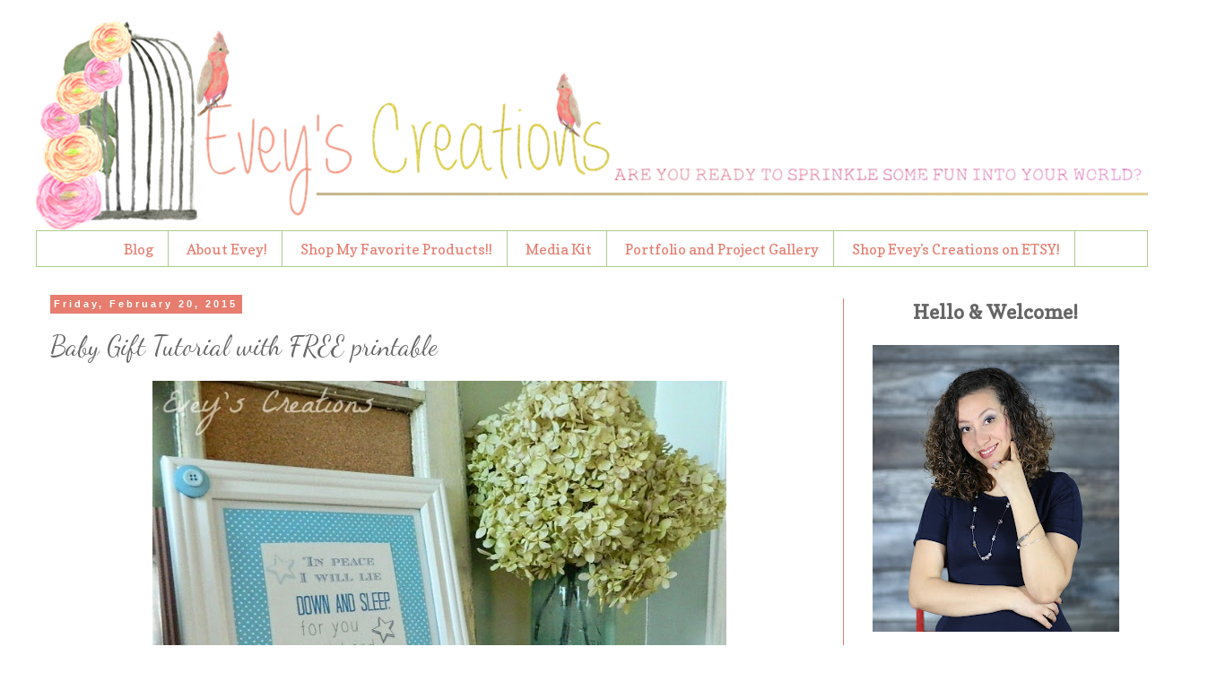

--- FILE ---
content_type: text/html; charset=UTF-8
request_url: https://sweetsongbird.eveyscreations.com/2015/02/baby-gift-tutorial-with-free-printable.html
body_size: 18574
content:
<!DOCTYPE html>
<html class='v2' dir='ltr' xmlns='http://www.w3.org/1999/xhtml' xmlns:b='http://www.google.com/2005/gml/b' xmlns:data='http://www.google.com/2005/gml/data' xmlns:expr='http://www.google.com/2005/gml/expr'>
<head>
<link href='https://www.blogger.com/static/v1/widgets/335934321-css_bundle_v2.css' rel='stylesheet' type='text/css'/>
<meta content='width=1100' name='viewport'/>
<meta content='text/html; charset=UTF-8' http-equiv='Content-Type'/>
<meta content='blogger' name='generator'/>
<link href='https://sweetsongbird.eveyscreations.com/favicon.ico' rel='icon' type='image/x-icon'/>
<link href='http://sweetsongbird.eveyscreations.com/2015/02/baby-gift-tutorial-with-free-printable.html' rel='canonical'/>
<link rel="alternate" type="application/atom+xml" title="Evey&#39;s Creations - Atom" href="https://sweetsongbird.eveyscreations.com/feeds/posts/default" />
<link rel="alternate" type="application/rss+xml" title="Evey&#39;s Creations - RSS" href="https://sweetsongbird.eveyscreations.com/feeds/posts/default?alt=rss" />
<link rel="service.post" type="application/atom+xml" title="Evey&#39;s Creations - Atom" href="https://www.blogger.com/feeds/8664729919353749135/posts/default" />

<link rel="alternate" type="application/atom+xml" title="Evey&#39;s Creations - Atom" href="https://sweetsongbird.eveyscreations.com/feeds/4347224584003840066/comments/default" />
<!--Can't find substitution for tag [blog.ieCssRetrofitLinks]-->
<link href='https://blogger.googleusercontent.com/img/b/R29vZ2xl/AVvXsEjIObrOlxPvF7UW9jI1AUCu2l9D9MKEyavA7nGQbI6VFepr2XlYEq_t6MQCgIxusbSjMhY4NBfwiNjkHi5cCZvus1gdvH1wdGs93AsRLcCdapXxzmBTBJx3Bf52RSdW-aFHhzVtD92pUys2/s1600/baby_gift_tutorial_video.jpg' rel='image_src'/>
<meta content='http://sweetsongbird.eveyscreations.com/2015/02/baby-gift-tutorial-with-free-printable.html' property='og:url'/>
<meta content='Baby Gift Tutorial with FREE printable' property='og:title'/>
<meta content='A DIY/Home Decor Blog with a focus on &quot;How to DIY Green&quot;, decor tips, DIY and furniture tutorials, as well as allergen safe recipes.' property='og:description'/>
<meta content='https://blogger.googleusercontent.com/img/b/R29vZ2xl/AVvXsEjIObrOlxPvF7UW9jI1AUCu2l9D9MKEyavA7nGQbI6VFepr2XlYEq_t6MQCgIxusbSjMhY4NBfwiNjkHi5cCZvus1gdvH1wdGs93AsRLcCdapXxzmBTBJx3Bf52RSdW-aFHhzVtD92pUys2/w1200-h630-p-k-no-nu/baby_gift_tutorial_video.jpg' property='og:image'/>
<title>Evey's Creations: Baby Gift Tutorial with FREE printable</title>
<style type='text/css'>@font-face{font-family:'Bentham';font-style:normal;font-weight:400;font-display:swap;src:url(//fonts.gstatic.com/s/bentham/v20/VdGeAZQPEpYfmHglGWUxCbSJ7y9Y2g.woff2)format('woff2');unicode-range:U+0100-02BA,U+02BD-02C5,U+02C7-02CC,U+02CE-02D7,U+02DD-02FF,U+0304,U+0308,U+0329,U+1D00-1DBF,U+1E00-1E9F,U+1EF2-1EFF,U+2020,U+20A0-20AB,U+20AD-20C0,U+2113,U+2C60-2C7F,U+A720-A7FF;}@font-face{font-family:'Bentham';font-style:normal;font-weight:400;font-display:swap;src:url(//fonts.gstatic.com/s/bentham/v20/VdGeAZQPEpYfmHglGWsxCbSJ7y8.woff2)format('woff2');unicode-range:U+0000-00FF,U+0131,U+0152-0153,U+02BB-02BC,U+02C6,U+02DA,U+02DC,U+0304,U+0308,U+0329,U+2000-206F,U+20AC,U+2122,U+2191,U+2193,U+2212,U+2215,U+FEFF,U+FFFD;}@font-face{font-family:'Copse';font-style:normal;font-weight:400;font-display:swap;src:url(//fonts.gstatic.com/s/copse/v16/11hPGpDKz1rGb3dkFEmDUq-B.woff2)format('woff2');unicode-range:U+0000-00FF,U+0131,U+0152-0153,U+02BB-02BC,U+02C6,U+02DA,U+02DC,U+0304,U+0308,U+0329,U+2000-206F,U+20AC,U+2122,U+2191,U+2193,U+2212,U+2215,U+FEFF,U+FFFD;}@font-face{font-family:'Dancing Script';font-style:normal;font-weight:400;font-display:swap;src:url(//fonts.gstatic.com/s/dancingscript/v29/If2cXTr6YS-zF4S-kcSWSVi_sxjsohD9F50Ruu7BMSo3Rep8hNX6plRPjLo.woff2)format('woff2');unicode-range:U+0102-0103,U+0110-0111,U+0128-0129,U+0168-0169,U+01A0-01A1,U+01AF-01B0,U+0300-0301,U+0303-0304,U+0308-0309,U+0323,U+0329,U+1EA0-1EF9,U+20AB;}@font-face{font-family:'Dancing Script';font-style:normal;font-weight:400;font-display:swap;src:url(//fonts.gstatic.com/s/dancingscript/v29/If2cXTr6YS-zF4S-kcSWSVi_sxjsohD9F50Ruu7BMSo3ROp8hNX6plRPjLo.woff2)format('woff2');unicode-range:U+0100-02BA,U+02BD-02C5,U+02C7-02CC,U+02CE-02D7,U+02DD-02FF,U+0304,U+0308,U+0329,U+1D00-1DBF,U+1E00-1E9F,U+1EF2-1EFF,U+2020,U+20A0-20AB,U+20AD-20C0,U+2113,U+2C60-2C7F,U+A720-A7FF;}@font-face{font-family:'Dancing Script';font-style:normal;font-weight:400;font-display:swap;src:url(//fonts.gstatic.com/s/dancingscript/v29/If2cXTr6YS-zF4S-kcSWSVi_sxjsohD9F50Ruu7BMSo3Sup8hNX6plRP.woff2)format('woff2');unicode-range:U+0000-00FF,U+0131,U+0152-0153,U+02BB-02BC,U+02C6,U+02DA,U+02DC,U+0304,U+0308,U+0329,U+2000-206F,U+20AC,U+2122,U+2191,U+2193,U+2212,U+2215,U+FEFF,U+FFFD;}</style>
<style id='page-skin-1' type='text/css'><!--
/*
-----------------------------------------------
Custom Blogger Design For Evelin Alvarez-Flores
Copyright Pink Flame Design Studio
http://gofdesigns.blogspot.com/
----------------------------------------------- */
/* Variable definitions
====================
<Variable name="keycolor" description="Main Color" type="color" default="#66bbdd"/>
<Group description="Page Text" selector="body">
<Variable name="body.font" description="Font" type="font"
default="normal normal 12px Arial, Tahoma, Helvetica, FreeSans, sans-serif"/>
<Variable name="body.text.color" description="Text Color" type="color" default="#222222"/>
</Group>
<Group description="Backgrounds" selector=".body-fauxcolumns-outer">
<Variable name="body.background.color" description="Outer Background" type="color" default="#66bbdd"/>
<Variable name="content.background.color" description="Main Background" type="color" default="#ffffff"/>
<Variable name="header.background.color" description="Header Background" type="color" default="transparent"/>
</Group>
<Group description="Links" selector=".main-outer">
<Variable name="link.color" description="Link Color" type="color" default="#2288bb"/>
<Variable name="link.visited.color" description="Visited Color" type="color" default="#888888"/>
<Variable name="link.hover.color" description="Hover Color" type="color" default="#33aaff"/>
</Group>
<Group description="Blog Title" selector=".header h1">
<Variable name="header.font" description="Font" type="font"
default="normal normal 60px Arial, Tahoma, Helvetica, FreeSans, sans-serif"/>
<Variable name="header.text.color" description="Title Color" type="color" default="#3399bb" />
</Group>
<Group description="Blog Description" selector=".header .description">
<Variable name="description.text.color" description="Description Color" type="color"
default="#777777" />
</Group>
<Group description="Tabs Text" selector=".tabs-inner .widget li a">
<Variable name="tabs.font" description="Font" type="font"
default="normal normal 14px Arial, Tahoma, Helvetica, FreeSans, sans-serif"/>
<Variable name="tabs.text.color" description="Text Color" type="color" default="#999999"/>
<Variable name="tabs.selected.text.color" description="Selected Color" type="color" default="#000000"/>
</Group>
<Group description="Tabs Background" selector=".tabs-outer .PageList">
<Variable name="tabs.background.color" description="Background Color" type="color" default="#f5f5f5"/>
<Variable name="tabs.selected.background.color" description="Selected Color" type="color" default="#eeeeee"/>
</Group>
<Group description="Post Title" selector="h3.post-title, .comments h4">
<Variable name="post.title.font" description="Font" type="font"
default="normal normal 22px Arial, Tahoma, Helvetica, FreeSans, sans-serif"/>
</Group>
<Group description="Date Header" selector=".date-header">
<Variable name="date.header.color" description="Text Color" type="color"
default="#666666"/>
<Variable name="date.header.background.color" description="Background Color" type="color"
default="transparent"/>
<Variable name="date.header.font" description="Text Font" type="font"
default="normal bold 11px Arial, Tahoma, Helvetica, FreeSans, sans-serif"/>
<Variable name="date.header.padding" description="Date Header Padding" type="string" default="inherit"/>
<Variable name="date.header.letterspacing" description="Date Header Letter Spacing" type="string" default="inherit"/>
<Variable name="date.header.margin" description="Date Header Margin" type="string" default="inherit"/>
</Group>
<Group description="Post Footer" selector=".post-footer">
<Variable name="post.footer.text.color" description="Text Color" type="color" default="#666666"/>
<Variable name="post.footer.background.color" description="Background Color" type="color"
default="#f9f9f9"/>
<Variable name="post.footer.border.color" description="Shadow Color" type="color" default="#eeeeee"/>
</Group>
<Group description="Gadgets" selector="h2">
<Variable name="widget.title.font" description="Title Font" type="font"
default="normal bold 11px Arial, Tahoma, Helvetica, FreeSans, sans-serif"/>
<Variable name="widget.title.text.color" description="Title Color" type="color" default="#000000"/>
<Variable name="widget.alternate.text.color" description="Alternate Color" type="color" default="#999999"/>
</Group>
<Group description="Images" selector=".main-inner">
<Variable name="image.background.color" description="Background Color" type="color" default="#ffffff"/>
<Variable name="image.border.color" description="Border Color" type="color" default="#eeeeee"/>
<Variable name="image.text.color" description="Caption Text Color" type="color" default="#666666"/>
</Group>
<Group description="Accents" selector=".content-inner">
<Variable name="body.rule.color" description="Separator Line Color" type="color" default="#eeeeee"/>
<Variable name="tabs.border.color" description="Tabs Border Color" type="color" default="#e67d6f"/>
</Group>
<Variable name="body.background" description="Body Background" type="background"
color="#ffffff" default="$(color) none repeat scroll top left"/>
<Variable name="body.background.override" description="Body Background Override" type="string" default=""/>
<Variable name="body.background.gradient.cap" description="Body Gradient Cap" type="url"
default="url(//www.blogblog.com/1kt/simple/gradients_light.png)"/>
<Variable name="body.background.gradient.tile" description="Body Gradient Tile" type="url"
default="url(//www.blogblog.com/1kt/simple/body_gradient_tile_light.png)"/>
<Variable name="content.background.color.selector" description="Content Background Color Selector" type="string" default=".content-inner"/>
<Variable name="content.padding" description="Content Padding" type="length" default="10px"/>
<Variable name="content.padding.horizontal" description="Content Horizontal Padding" type="length" default="10px"/>
<Variable name="content.shadow.spread" description="Content Shadow Spread" type="length" default="40px"/>
<Variable name="content.shadow.spread.webkit" description="Content Shadow Spread (WebKit)" type="length" default="5px"/>
<Variable name="content.shadow.spread.ie" description="Content Shadow Spread (IE)" type="length" default="10px"/>
<Variable name="main.border.width" description="Main Border Width" type="length" default="0"/>
<Variable name="header.background.gradient" description="Header Gradient" type="url" default="none"/>
<Variable name="header.shadow.offset.left" description="Header Shadow Offset Left" type="length" default="-1px"/>
<Variable name="header.shadow.offset.top" description="Header Shadow Offset Top" type="length" default="-1px"/>
<Variable name="header.shadow.spread" description="Header Shadow Spread" type="length" default="1px"/>
<Variable name="header.padding" description="Header Padding" type="length" default="30px"/>
<Variable name="header.border.size" description="Header Border Size" type="length" default="1px"/>
<Variable name="header.bottom.border.size" description="Header Bottom Border Size" type="length" default="1px"/>
<Variable name="header.border.horizontalsize" description="Header Horizontal Border Size" type="length" default="0"/>
<Variable name="description.text.size" description="Description Text Size" type="string" default="140%"/>
<Variable name="tabs.margin.top" description="Tabs Margin Top" type="length" default="0" />
<Variable name="tabs.margin.side" description="Tabs Side Margin" type="length" default="30px" />
<Variable name="tabs.background.gradient" description="Tabs Background Gradient" type="url"
default="url(//www.blogblog.com/1kt/simple/gradients_light.png)"/>
<Variable name="tabs.border.width" description="Tabs Border Width" type="length" default="1px"/>
<Variable name="tabs.bevel.border.width" description="Tabs Bevel Border Width" type="length" default="1px"/>
<Variable name="post.margin.bottom" description="Post Bottom Margin" type="length" default="25px"/>
<Variable name="image.border.small.size" description="Image Border Small Size" type="length" default="2px"/>
<Variable name="image.border.large.size" description="Image Border Large Size" type="length" default="5px"/>
<Variable name="page.width.selector" description="Page Width Selector" type="string" default=".region-inner"/>
<Variable name="page.width" description="Page Width" type="string" default="auto"/>
<Variable name="main.section.margin" description="Main Section Margin" type="length" default="15px"/>
<Variable name="main.padding" description="Main Padding" type="length" default="15px"/>
<Variable name="main.padding.top" description="Main Padding Top" type="length" default="30px"/>
<Variable name="main.padding.bottom" description="Main Padding Bottom" type="length" default="30px"/>
<Variable name="paging.background"
color="#ffffff"
description="Background of blog paging area" type="background"
default="transparent none no-repeat scroll top center"/>
<Variable name="footer.bevel" description="Bevel border length of footer" type="length" default="0"/>
<Variable name="mobile.background.overlay" description="Mobile Background Overlay" type="string"
default="transparent none repeat scroll top left"/>
<Variable name="mobile.background.size" description="Mobile Background Size" type="string" default="auto"/>
<Variable name="mobile.button.color" description="Mobile Button Color" type="color" default="#ffffff" />
<Variable name="startSide" description="Side where text starts in blog language" type="automatic" default="left"/>
<Variable name="endSide" description="Side where text ends in blog language" type="automatic" default="right"/>
*/
/* Content
----------------------------------------------- */
body {
font: normal normal 16px Copse;
color: #666666;
background: #ffffff url(//4.bp.blogspot.com/-Qbk0Qrzv4KI/VLgsK8eGHBI/AAAAAAAAKjM/P_Yoy0-5x3Q/s0/Evey%2BBackround%2B03.png) repeat scroll top center;
padding: 0 0 0 0;
}
html body .region-inner {
min-width: 0;
max-width: 100%;
width: auto;
}
h2 {
font-size: 22px;
}
a:link {
text-decoration:none;
color: #a7b39b;
}
a:visited {
text-decoration:none;
color: #f19581;
}
a:hover {
text-decoration:underline;
color: #d1e8ba;
}
.body-fauxcolumn-outer .fauxcolumn-inner {
background: transparent none repeat scroll top left;
_background-image: none;
}
.body-fauxcolumn-outer .cap-top {
position: absolute;
z-index: 1;
height: 400px;
width: 100%;
background: #ffffff url(//4.bp.blogspot.com/-Qbk0Qrzv4KI/VLgsK8eGHBI/AAAAAAAAKjM/P_Yoy0-5x3Q/s0/Evey%2BBackround%2B03.png) repeat scroll top center;
}
.body-fauxcolumn-outer .cap-top .cap-left {
width: 100%;
background: transparent none repeat-x scroll top left;
_background-image: none;
}
.content-outer {
-moz-box-shadow: 0 0 0 rgba(0, 0, 0, .15);
-webkit-box-shadow: 0 0 0 rgba(0, 0, 0, .15);
-goog-ms-box-shadow: 0 0 0 #333333;
box-shadow: 0 0 0 rgba(0, 0, 0, .15);
margin-bottom: 1px;
}
.content-inner {
padding: 10px 40px;
}
.content-inner {
background-color: #ffffff;
}
/* Header
----------------------------------------------- */
.header-outer {
background: #ffffff none repeat-x scroll 0 -400px;
_background-image: none;
}
.Header h1 {
font: normal normal 8px 'Trebuchet MS',Trebuchet,Verdana,sans-serif;
color: #ffffff;
text-shadow: 0 0 0 rgba(0, 0, 0, .2);
}
.Header h1 a {
color: #ffffff;
}
.Header .description {
font-size: 18px;
color: #000000;
}
.header-inner .Header .titlewrapper {
padding: 22px 0;
}
.header-inner .Header .descriptionwrapper {
padding: 0 0;
}
/* Tabs
----------------------------------------------- */
.tabs-inner .section:first-child {
border-top: 0 solid #aecb91;
}
.tabs-inner .section:first-child ul {
margin-top: -1px;
border-top: 1px solid #aecb91;
border-left: 1px solid #aecb91;
border-right: 1px solid #aecb91;
}
.tabs-inner .widget ul {
background: transparent none repeat-x scroll 0 -800px;
_background-image: none;
border-bottom: 1px solid #aecb91;
margin-top: 0;
margin-left: -30px;
margin-right: -30px;
}
.tabs-inner .widget li a {
display: inline-block;
padding: .6em 1em;
font: normal normal 16px Copse;
color: #e67d6f;
border-left: 1px solid #ffffff;
border-right: 1px solid #aecb91;
}
.tabs-inner .widget li:first-child a {
border-left: none;
}
.tabs-inner .widget li.selected a, .tabs-inner .widget li a:hover {
color: #aecb91;
background-color: #ffffff;
text-decoration: none;
}
/* Columns
----------------------------------------------- */
.main-outer {
border-top: 0 solid #e67d6f;
}
.fauxcolumn-left-outer .fauxcolumn-inner {
border-right: 1px solid #e67d6f;
}
.fauxcolumn-right-outer .fauxcolumn-inner {
border-left: 1px solid #e67d6f;
}
/* Headings
----------------------------------------------- */
div.widget > h2,
div.widget h2.title {
margin: 0 0 1em 0;
font: normal normal 20px Bentham;
color: #e67d6f;
}
/* Widgets
----------------------------------------------- */
.widget .zippy {
color: #aecb91;
text-shadow: 2px 2px 1px rgba(0, 0, 0, .1);
}
.widget .popular-posts ul {
list-style: none;
}
/* Posts
----------------------------------------------- */
h2.date-header {
font: normal bold 11px Arial, Tahoma, Helvetica, FreeSans, sans-serif;
}
.date-header span {
background-color: #e67d6f;
color: #ffffff;
padding: 0.4em;
letter-spacing: 3px;
margin: inherit;
}
.main-inner {
padding-top: 35px;
padding-bottom: 65px;
}
.main-inner .column-center-inner {
padding: 0 0;
}
.main-inner .column-center-inner .section {
margin: 0 1em;
}
.post {
margin: 0 0 45px 0;
}
h3.post-title, .comments h4 {
font: normal normal 30px Dancing Script;
margin: .75em 0 0;
}
.post-body {
font-size: 110%;
line-height: 1.4;
position: relative;
}
.post-body img, .post-body .tr-caption-container, .Profile img, .Image img,
.BlogList .item-thumbnail img {
padding: 2px;
background: #ffffff;
border: 1px solid #ffffff;
-moz-box-shadow: 1px 1px 5px rgba(0, 0, 0, .1);
-webkit-box-shadow: 1px 1px 5px rgba(0, 0, 0, .1);
box-shadow: 1px 1px 5px rgba(0, 0, 0, .1);
}
.post-body img, .post-body .tr-caption-container {
padding: 5px;
}
.post-body .tr-caption-container {
color: #e67d6f;
}
.post-body .tr-caption-container img {
padding: 0;
background: transparent;
border: none;
-moz-box-shadow: 0 0 0 rgba(0, 0, 0, .1);
-webkit-box-shadow: 0 0 0 rgba(0, 0, 0, .1);
box-shadow: 0 0 0 rgba(0, 0, 0, .1);
}
.post-header {
margin: 0 0 1.5em;
line-height: 1.6;
font-size: 90%;
}
.post-footer {
margin: 20px -2px 0;
padding: 5px 10px;
color: #aecb91;
background-color: #ffffff;
border-bottom: 1px solid #e67d6f;
line-height: 1.6;
font-size: 90%;
}
#comments .comment-author {
padding-top: 1.5em;
border-top: 1px solid #e67d6f;
background-position: 0 1.5em;
}
#comments .comment-author:first-child {
padding-top: 0;
border-top: none;
}
.avatar-image-container {
margin: .2em 0 0;
}
#comments .avatar-image-container img {
border: 1px solid #ffffff;
}
/* Comments
----------------------------------------------- */
.comments .comments-content .icon.blog-author {
background-repeat: no-repeat;
background-image: url([data-uri]);
}
.comments .comments-content .loadmore a {
border-top: 1px solid #aecb91;
border-bottom: 1px solid #aecb91;
}
.comments .comment-thread.inline-thread {
background-color: #ffffff;
}
.comments .continue {
border-top: 2px solid #aecb91;
}
/* Accents
---------------------------------------------- */
.section-columns td.columns-cell {
border-left: 1px solid #e67d6f;
}
.blog-pager {
background: transparent url(//www.blogblog.com/1kt/simple/paging_dot.png) repeat-x scroll top center;
}
.blog-pager-older-link, .home-link,
.blog-pager-newer-link {
background-color: #ffffff;
padding: 5px;
}
.footer-outer {
border-top: 1px dashed #bbbbbb;
}
/* Mobile
----------------------------------------------- */
body.mobile  {
background-size: auto;
}
.mobile .body-fauxcolumn-outer {
background: transparent none repeat scroll top left;
}
.mobile .body-fauxcolumn-outer .cap-top {
background-size: 100% auto;
}
.mobile .content-outer {
-webkit-box-shadow: 0 0 3px rgba(0, 0, 0, .15);
box-shadow: 0 0 3px rgba(0, 0, 0, .15);
}
body.mobile .AdSense {
margin: 0 -0;
}
.mobile .tabs-inner .widget ul {
margin-left: 0;
margin-right: 0;
}
.mobile .post {
margin: 0;
}
.mobile .main-inner .column-center-inner .section {
margin: 0;
}
.mobile .date-header span {
padding: 0.1em 10px;
margin: 0 -10px;
}
.mobile h3.post-title {
margin: 0;
}
.mobile .blog-pager {
background: transparent none no-repeat scroll top center;
}
.mobile .footer-outer {
border-top: none;
}
.mobile .main-inner, .mobile .footer-inner {
background-color: #ffffff;
}
.mobile-index-contents {
color: #666666;
}
.mobile-link-button {
background-color: #a7b39b;
}
.mobile-link-button a:link, .mobile-link-button a:visited {
color: #d1e8ba;
}
.mobile .tabs-inner .section:first-child {
border-top: none;
}
.mobile .tabs-inner .PageList .widget-content {
background-color: #ffffff;
color: #aecb91;
border-top: 1px solid #aecb91;
border-bottom: 1px solid #aecb91;
}
.mobile .tabs-inner .PageList .widget-content .pagelist-arrow {
border-left: 1px solid #aecb91;
}
.post-body img, .post-body .tr-caption-container, .Profile img, .Image img,
.BlogList .item-thumbnail img {
padding: 0 !important;
border: none !important;
background: none !important;
-moz-box-shadow: 0px 0px 0px transparent !important;
-webkit-box-shadow: 0px 0px 0px transparent !important;
box-shadow: 0px 0px 0px transparent !important;
}
#header-inner {
background-position: center !important;
width: 100% !important;
text-align: center;
}
#header-inner img {
margin: auto;
}
.PageList {text-align:center !important;}
.PageList li {display:inline !important; float:none !important;}
--></style>
<style id='template-skin-1' type='text/css'><!--
body {
min-width: 1320px;
}
.content-outer, .content-fauxcolumn-outer, .region-inner {
min-width: 1320px;
max-width: 1320px;
_width: 1320px;
}
.main-inner .columns {
padding-left: 0px;
padding-right: 340px;
}
.main-inner .fauxcolumn-center-outer {
left: 0px;
right: 340px;
/* IE6 does not respect left and right together */
_width: expression(this.parentNode.offsetWidth -
parseInt("0px") -
parseInt("340px") + 'px');
}
.main-inner .fauxcolumn-left-outer {
width: 0px;
}
.main-inner .fauxcolumn-right-outer {
width: 340px;
}
.main-inner .column-left-outer {
width: 0px;
right: 100%;
margin-left: -0px;
}
.main-inner .column-right-outer {
width: 340px;
margin-right: -340px;
}
#layout {
min-width: 0;
}
#layout .content-outer {
min-width: 0;
width: 800px;
}
#layout .region-inner {
min-width: 0;
width: auto;
}
--></style>
<script type='text/javascript'>
        (function(i,s,o,g,r,a,m){i['GoogleAnalyticsObject']=r;i[r]=i[r]||function(){
        (i[r].q=i[r].q||[]).push(arguments)},i[r].l=1*new Date();a=s.createElement(o),
        m=s.getElementsByTagName(o)[0];a.async=1;a.src=g;m.parentNode.insertBefore(a,m)
        })(window,document,'script','https://www.google-analytics.com/analytics.js','ga');
        ga('create', 'UA-34721627-1', 'auto', 'blogger');
        ga('blogger.send', 'pageview');
      </script>
<script>
  (function(i,s,o,g,r,a,m){i['GoogleAnalyticsObject']=r;i[r]=i[r]||function(){
  (i[r].q=i[r].q||[]).push(arguments)},i[r].l=1*new Date();a=s.createElement(o),
  m=s.getElementsByTagName(o)[0];a.async=1;a.src=g;m.parentNode.insertBefore(a,m)
  })(window,document,'script','//www.google-analytics.com/analytics.js','ga');

  ga('create', 'UA-34721627-1', 'auto');
  ga('send', 'pageview');

</script>
<!-- Google Tag Manager for Collective Bias -->
<!--noptimize-->
<script type='text/javascript'>
dataLayerCBias = [{
    'trackingID':'UA-68491707-33',
    'javaScriptVersion':'analytics.js',
    'homePageURL':'http://sweetsongbird.eveyscreations.com'
}];
</script>
<noscript><iframe height='0' src='//www.googletagmanager.com/ns.html?id=GTM-PBN79J' style='display:none;visibility:hidden' width='0'></iframe></noscript>
<script type='text/javascript'>/*<![CDATA[*/(function(w,d,s,l,i){w[l]=w[l]||[];
w[l].push({'gtm.start':new Date().getTime(),event:'gtm.js'});
var f=d.getElementsByTagName(s)[0],j=d.createElement(s),dl=l!='dataLayer'?'&l='+l:'';
j.async=true;j.src='//www.googletagmanager.com/gtm.'+'js?id='+i+dl;
f.parentNode.insertBefore(j,f);})(window,document,'script','dataLayerCBias','GTM-PBN79J');
/*]]>*/</script>
<!--/noptimize-->
<!-- End Google Tag Manager -->
<link href='https://www.blogger.com/dyn-css/authorization.css?targetBlogID=8664729919353749135&amp;zx=55cf093c-3da8-4caa-88c5-9c5f0c70933b' media='none' onload='if(media!=&#39;all&#39;)media=&#39;all&#39;' rel='stylesheet'/><noscript><link href='https://www.blogger.com/dyn-css/authorization.css?targetBlogID=8664729919353749135&amp;zx=55cf093c-3da8-4caa-88c5-9c5f0c70933b' rel='stylesheet'/></noscript>
<meta name='google-adsense-platform-account' content='ca-host-pub-1556223355139109'/>
<meta name='google-adsense-platform-domain' content='blogspot.com'/>

<!-- data-ad-client=ca-pub-0513255381680040 -->

</head>
<body class='loading'>
<div class='body-fauxcolumns'>
<div class='fauxcolumn-outer body-fauxcolumn-outer'>
<div class='cap-top'>
<div class='cap-left'></div>
<div class='cap-right'></div>
</div>
<div class='fauxborder-left'>
<div class='fauxborder-right'></div>
<div class='fauxcolumn-inner'>
</div>
</div>
<div class='cap-bottom'>
<div class='cap-left'></div>
<div class='cap-right'></div>
</div>
</div>
</div>
<div class='content'>
<div class='content-fauxcolumns'>
<div class='fauxcolumn-outer content-fauxcolumn-outer'>
<div class='cap-top'>
<div class='cap-left'></div>
<div class='cap-right'></div>
</div>
<div class='fauxborder-left'>
<div class='fauxborder-right'></div>
<div class='fauxcolumn-inner'>
</div>
</div>
<div class='cap-bottom'>
<div class='cap-left'></div>
<div class='cap-right'></div>
</div>
</div>
</div>
<div class='content-outer'>
<div class='content-cap-top cap-top'>
<div class='cap-left'></div>
<div class='cap-right'></div>
</div>
<div class='fauxborder-left content-fauxborder-left'>
<div class='fauxborder-right content-fauxborder-right'></div>
<div class='content-inner'>
<header>
<div class='header-outer'>
<div class='header-cap-top cap-top'>
<div class='cap-left'></div>
<div class='cap-right'></div>
</div>
<div class='fauxborder-left header-fauxborder-left'>
<div class='fauxborder-right header-fauxborder-right'></div>
<div class='region-inner header-inner'>
<div class='header section' id='header'><div class='widget Header' data-version='1' id='Header1'>
<div id='header-inner'>
<a href='https://sweetsongbird.eveyscreations.com/' style='display: block'>
<img alt='Evey&#39;s Creations' height='248px; ' id='Header1_headerimg' src='https://blogger.googleusercontent.com/img/b/R29vZ2xl/AVvXsEhjV0-IVZx3sa79qSgmhCa-TN6eloqpdLWU7WF9L4b4a87gZnXRQ9ZSMTKjgxIjbZLpYg6WK1dZFxXj4wIBg9xQVHda9ypbK17MJVnNlBGVnrb1_ZP_fH2L_2DBssnZ4nYjL3homouqZ_E/s1600/FINAL+-+HEADER+SMALL.png' style='display: block' width='1240px; '/>
</a>
</div>
</div></div>
</div>
</div>
<div class='header-cap-bottom cap-bottom'>
<div class='cap-left'></div>
<div class='cap-right'></div>
</div>
</div>
</header>
<div class='tabs-outer'>
<div class='tabs-cap-top cap-top'>
<div class='cap-left'></div>
<div class='cap-right'></div>
</div>
<div class='fauxborder-left tabs-fauxborder-left'>
<div class='fauxborder-right tabs-fauxborder-right'></div>
<div class='region-inner tabs-inner'>
<div class='tabs section' id='crosscol'><div class='widget PageList' data-version='1' id='PageList1'>
<h2>Pages</h2>
<div class='widget-content'>
<ul>
<li>
<a href='http://sweetsongbird.eveyscreations.com/index.html'>Blog</a>
</li>
<li>
<a href='https://sweetsongbird.eveyscreations.com/p/about-evey.html'>About Evey!</a>
</li>
<li>
<a href='https://sweetsongbird.eveyscreations.com/p/tiktok-heres-my-list-of-favorite.html'>Shop My Favorite Products!!</a>
</li>
<li>
<a href='https://sweetsongbird.eveyscreations.com/p/media-kit.html'>Media Kit</a>
</li>
<li>
<a href='https://sweetsongbird.eveyscreations.com/p/portfolio-and-project-gallery.html'>Portfolio and Project Gallery</a>
</li>
<li>
<a href='https://www.etsy.com/shop/eveyscreationsstore'>Shop Evey's Creations on ETSY!</a>
</li>
</ul>
<div class='clear'></div>
</div>
</div></div>
<div class='tabs no-items section' id='crosscol-overflow'></div>
</div>
</div>
<div class='tabs-cap-bottom cap-bottom'>
<div class='cap-left'></div>
<div class='cap-right'></div>
</div>
</div>
<div class='main-outer'>
<div class='main-cap-top cap-top'>
<div class='cap-left'></div>
<div class='cap-right'></div>
</div>
<div class='fauxborder-left main-fauxborder-left'>
<div class='fauxborder-right main-fauxborder-right'></div>
<div class='region-inner main-inner'>
<div class='columns fauxcolumns'>
<div class='fauxcolumn-outer fauxcolumn-center-outer'>
<div class='cap-top'>
<div class='cap-left'></div>
<div class='cap-right'></div>
</div>
<div class='fauxborder-left'>
<div class='fauxborder-right'></div>
<div class='fauxcolumn-inner'>
</div>
</div>
<div class='cap-bottom'>
<div class='cap-left'></div>
<div class='cap-right'></div>
</div>
</div>
<div class='fauxcolumn-outer fauxcolumn-left-outer'>
<div class='cap-top'>
<div class='cap-left'></div>
<div class='cap-right'></div>
</div>
<div class='fauxborder-left'>
<div class='fauxborder-right'></div>
<div class='fauxcolumn-inner'>
</div>
</div>
<div class='cap-bottom'>
<div class='cap-left'></div>
<div class='cap-right'></div>
</div>
</div>
<div class='fauxcolumn-outer fauxcolumn-right-outer'>
<div class='cap-top'>
<div class='cap-left'></div>
<div class='cap-right'></div>
</div>
<div class='fauxborder-left'>
<div class='fauxborder-right'></div>
<div class='fauxcolumn-inner'>
</div>
</div>
<div class='cap-bottom'>
<div class='cap-left'></div>
<div class='cap-right'></div>
</div>
</div>
<!-- corrects IE6 width calculation -->
<div class='columns-inner'>
<div class='column-center-outer'>
<div class='column-center-inner'>
<div class='main section' id='main'><div class='widget Blog' data-version='1' id='Blog1'>
<div class='blog-posts hfeed'>
<!--Can't find substitution for tag [defaultAdStart]-->

          <div class="date-outer">
        
<h2 class='date-header'><span>Friday, February 20, 2015</span></h2>

          <div class="date-posts">
        
<div class='post-outer'>
<div class='post hentry' itemprop='blogPost' itemscope='itemscope' itemtype='http://schema.org/BlogPosting'>
<meta content='https://blogger.googleusercontent.com/img/b/R29vZ2xl/AVvXsEjIObrOlxPvF7UW9jI1AUCu2l9D9MKEyavA7nGQbI6VFepr2XlYEq_t6MQCgIxusbSjMhY4NBfwiNjkHi5cCZvus1gdvH1wdGs93AsRLcCdapXxzmBTBJx3Bf52RSdW-aFHhzVtD92pUys2/s1600/baby_gift_tutorial_video.jpg' itemprop='image_url'/>
<meta content='8664729919353749135' itemprop='blogId'/>
<meta content='4347224584003840066' itemprop='postId'/>
<a name='4347224584003840066'></a>
<h3 class='post-title entry-title' itemprop='name'>
Baby Gift Tutorial with FREE printable
</h3>
<div class='post-header'>
<div class='post-header-line-1'></div>
</div>
<div class='post-body entry-content' id='post-body-4347224584003840066' itemprop='description articleBody'>
<div dir="ltr" style="text-align: left;" trbidi="on">
<div dir="ltr" style="text-align: left;" trbidi="on">
<div dir="ltr" style="text-align: left;" trbidi="on">
<div class="separator" style="clear: both; text-align: center;">
<a href="https://blogger.googleusercontent.com/img/b/R29vZ2xl/AVvXsEjIObrOlxPvF7UW9jI1AUCu2l9D9MKEyavA7nGQbI6VFepr2XlYEq_t6MQCgIxusbSjMhY4NBfwiNjkHi5cCZvus1gdvH1wdGs93AsRLcCdapXxzmBTBJx3Bf52RSdW-aFHhzVtD92pUys2/s1600/baby_gift_tutorial_video.jpg" imageanchor="1" style="margin-left: 1em; margin-right: 1em;"><img border="0" height="540" src="https://blogger.googleusercontent.com/img/b/R29vZ2xl/AVvXsEjIObrOlxPvF7UW9jI1AUCu2l9D9MKEyavA7nGQbI6VFepr2XlYEq_t6MQCgIxusbSjMhY4NBfwiNjkHi5cCZvus1gdvH1wdGs93AsRLcCdapXxzmBTBJx3Bf52RSdW-aFHhzVtD92pUys2/s1600/baby_gift_tutorial_video.jpg" width="640" /></a></div>
<br />
Hi y'all! I'm super excited to share this sweet and easy project with you!<br />
<br />
<a name="more"></a><br /><br />
Today's Crafty Hangout video is sponsored by the awesome company <a href="http://www.adhesivetech.com/" rel="&#8221;nofollow&#8221;">Adtech Adhesives</a> I'm happy to continue my series as one of the video ambassadors for a whole year full of projects. Check out <a href="http://craftyhangouts.com/">craftyhangouts.com</a> to see some other projects by the rest of the talented bloggers who are also participating.* <br />
<br />
After the video, you will see the links to the Google Docs for both the boy and girl versions of this sweet FREE printable that I created for this project. Enjoy!</div>
<br />
<iframe allowfullscreen="" frameborder="0" height="480" src="https://www.youtube.com/embed/riBIvRoKFb0" width="640"></iframe></div>
<br />
How easy was that?!<br />
<br />
Here are those FREE printables that I promised!**<br />
<br />
<a href="https://docs.google.com/document/d/10HAChKKgU4guY5gwP8Ca5wCMYjj0xqPe8IKn0zDcRsc/edit?usp=sharing">Baby Blue Version of Printable by Evey's Creations</a><br />
<br />
<a href="https://docs.google.com/document/d/1O9_gg1YZcSWxl875k-pQtKEBQvumZ8mRCPdmtfDJ66k/edit?usp=sharing">Pink and Purple Version of Printable by Evey's Creations</a><br />
<br />
Thanks for hanging out with me this month!<br />
<br />
xoxo,<br />
<br />
<div style="font-family: Verdana, Arial, Helvetica, sans-serif; font-size: 13px;">
<div style="margin: 0 0 8px 0;">
<table border="0" style="height: 193px; width: 452px;">
<tbody>
<tr>
<td width="200px"><span style="font-family: trebuchet ms,geneva;"><span style="font-size: x-small;"><span style="color: grey;"><span style="font-size: small;"><b data-name="name" data-type="var">Evey</b></span><span style="color: #888888;"><br /></span></span></span><span style="font-size: x-small;"><span style="color: grey;"><span style="color: #888888;"><i data-name="title" data-type="var"> Owner/Creator</i></span></span><span style="color: grey;"><i><span data-name="company" data-type="var" style="color: #888888;">, Evey's Creations</span></i></span></span></span><br />
<div style="margin-bottom: 0px; margin-top: 0px;">
<span data-name="phone" data-type="var" style="font-family: trebuchet ms,geneva; font-size: x-small;"><span style="color: grey;">Tel: 201-281-6696</span>&nbsp;</span></div>
<span data-name="website" data-type="var" style="font-family: trebuchet ms,geneva; font-size: x-small;"><span style="color: #666699;">http://sweetsongbird.eveyscreations.com<br />FB: www.facebook.com/EveysCreations<br />G+: https://plus.google.com/u/0/105370121686355288267/posts<br />Twitter: @EveysCreations<br />Instagram: @EveysCreations<br />Hometalk: http://www.hometalk.com/eveya</span></span></td>
<td data-name="photo" data-type="var"><span style="font-family: trebuchet ms,geneva;"><img alt="logo" src="https://s3.amazonaws.com/uploads.wisestamp.com/ead9822ee106e43462758093b35f5717/1351441146.png" style="height: 180px; width: 180px;" /><span style="font-size: x-small;">&nbsp;&nbsp;</span></span></td>
</tr>
</tbody>
</table>
* While I did receive compensation for this post, as well as product, all ideas, 
thoughts and intellectual property on this blog are my own.</div>
<div style="margin: 0 0 8px 0;">
**Please note, I am sharing my copyrighted material with 
you for your own personal or gifting purposes only. Please do not use them 
for resale. Thank you! :)</div>
<div style="border-top: 1px solid #eeeeee; font-size: 75%; margin-top: 17px; padding-top: 2px;">
<a href="http://s.wisestamp.com/links?url=http%3A%2F%2Fr1.wisestamp.com%2Fr%2Flanding%3Fu%3D0c87cebc0c4ca423%26v%3D3.13.44%26t%3D1424489887039%26promo%3D10%26dest%3Dhttp%253A%252F%252Fwww.wisestamp.com%252Femail-install%253Futm_source%253Dextension%2526utm_medium%253Demail%2526utm_campaign%253Dpromo_10&amp;sn=aW5mb0BldmV5c2NyZWF0aW9ucy5jb20%3D" style="color: #6f6f6f; text-decoration: none;"><span style="color: #6f6f6f;">Designed with WiseStamp - </span></a><a href="http://s.wisestamp.com/links?url=http%3A%2F%2Fr1.wisestamp.com%2Fr%2Flanding%3Fu%3D0c87cebc0c4ca423%26v%3D3.13.44%26t%3D1424489887039%26promo%3D10%26dest%3Dhttp%253A%252F%252Fwww.wisestamp.com%252Femail-install%253Futm_source%253Dextension%2526utm_medium%253Demail%2526utm_campaign%253Dpromo_10&amp;sn=aW5mb0BldmV5c2NyZWF0aW9ucy5jb20%3D" style="color: #3f48cc; text-decoration: underline;"><span style="color: #3f48cc;">Get yours</span></a>&nbsp;<img height="1" src="https://lh3.googleusercontent.com/blogger_img_proxy/AEn0k_uev3udKUGOQZghrnjGCElP2EG9-Z3tlRowAGl8KivnZnVu-zknJK5d42o5w9tmAir3XqsafNvhZHKgGMxuJAXDHR4NG4RTHW2pL5CIinfjGNyPV3U7B3O9HYwUBHYW0p6BN_o6WPIZiC_zIZlw6Fj64yyBakhWpkUn7hqHxg3LUL12Yq27COnt4i9U=s0-d" width="1"></div>
</div>
</div>
<div style='clear: both;'></div>
</div>
<div class='post-footer'>
<div class='post-footer-line post-footer-line-1'><span class='post-author vcard'>
Posted by
<span class='fn' itemprop='author' itemscope='itemscope' itemtype='http://schema.org/Person'>
<meta content='https://www.blogger.com/profile/09231815798697798166' itemprop='url'/>
<a class='g-profile' href='https://www.blogger.com/profile/09231815798697798166' rel='author' title='author profile'>
<span itemprop='name'>Evey&#39;s Creations</span>
</a>
</span>
</span>
<span class='post-timestamp'>
at
<meta content='http://sweetsongbird.eveyscreations.com/2015/02/baby-gift-tutorial-with-free-printable.html' itemprop='url'/>
<a class='timestamp-link' href='https://sweetsongbird.eveyscreations.com/2015/02/baby-gift-tutorial-with-free-printable.html' rel='bookmark' title='permanent link'><abbr class='published' itemprop='datePublished' title='2015-02-20T22:43:00-05:00'>10:43&#8239;PM</abbr></a>
</span>
<span class='post-comment-link'>
</span>
<span class='post-icons'>
<span class='item-action'>
<a href='https://www.blogger.com/email-post/8664729919353749135/4347224584003840066' title='Email Post'>
<img alt="" class="icon-action" height="13" src="//img1.blogblog.com/img/icon18_email.gif" width="18">
</a>
</span>
<span class='item-control blog-admin pid-620554026'>
<a href='https://www.blogger.com/post-edit.g?blogID=8664729919353749135&postID=4347224584003840066&from=pencil' title='Edit Post'>
<img alt='' class='icon-action' height='18' src='https://resources.blogblog.com/img/icon18_edit_allbkg.gif' width='18'/>
</a>
</span>
</span>
<div class='post-share-buttons goog-inline-block'>
<a class='goog-inline-block share-button sb-email' href='https://www.blogger.com/share-post.g?blogID=8664729919353749135&postID=4347224584003840066&target=email' target='_blank' title='Email This'><span class='share-button-link-text'>Email This</span></a><a class='goog-inline-block share-button sb-blog' href='https://www.blogger.com/share-post.g?blogID=8664729919353749135&postID=4347224584003840066&target=blog' onclick='window.open(this.href, "_blank", "height=270,width=475"); return false;' target='_blank' title='BlogThis!'><span class='share-button-link-text'>BlogThis!</span></a><a class='goog-inline-block share-button sb-twitter' href='https://www.blogger.com/share-post.g?blogID=8664729919353749135&postID=4347224584003840066&target=twitter' target='_blank' title='Share to X'><span class='share-button-link-text'>Share to X</span></a><a class='goog-inline-block share-button sb-facebook' href='https://www.blogger.com/share-post.g?blogID=8664729919353749135&postID=4347224584003840066&target=facebook' onclick='window.open(this.href, "_blank", "height=430,width=640"); return false;' target='_blank' title='Share to Facebook'><span class='share-button-link-text'>Share to Facebook</span></a><a class='goog-inline-block share-button sb-pinterest' href='https://www.blogger.com/share-post.g?blogID=8664729919353749135&postID=4347224584003840066&target=pinterest' target='_blank' title='Share to Pinterest'><span class='share-button-link-text'>Share to Pinterest</span></a>
</div>
</div>
<div class='post-footer-line post-footer-line-2'><span class='post-labels'>
</span>
</div>
<div class='post-footer-line post-footer-line-3'><span class='post-location'>
</span>
</div>
</div>
</div>
<div class='comments' id='comments'>
<a name='comments'></a>
<h4>No comments:</h4>
<div id='Blog1_comments-block-wrapper'>
<dl class='avatar-comment-indent' id='comments-block'>
</dl>
</div>
<p class='comment-footer'>
<div class='comment-form'>
<a name='comment-form'></a>
<h4 id='comment-post-message'>Post a Comment</h4>
<p>Hello! I LOVE comments! I try to get back to each one individually, especially when it&#39;s a question! If for whatever reason I don&#39;t, please always feel free to email me your questions and I will always write back!</p>
<a href='https://www.blogger.com/comment/frame/8664729919353749135?po=4347224584003840066&hl=en&saa=85391&origin=https://sweetsongbird.eveyscreations.com' id='comment-editor-src'></a>
<iframe allowtransparency='true' class='blogger-iframe-colorize blogger-comment-from-post' frameborder='0' height='410px' id='comment-editor' name='comment-editor' src='' width='100%'></iframe>
<script src='https://www.blogger.com/static/v1/jsbin/2830521187-comment_from_post_iframe.js' type='text/javascript'></script>
<script type='text/javascript'>
      BLOG_CMT_createIframe('https://www.blogger.com/rpc_relay.html');
    </script>
</div>
</p>
<div id='backlinks-container'>
<div id='Blog1_backlinks-container'>
</div>
</div>
</div>
</div>
<!--Can't find substitution for tag [defaultAdEnd]-->
<div class='inline-ad'>
</div>
<!--Can't find substitution for tag [adStart]-->

        </div></div>
      
<!--Can't find substitution for tag [adEnd]-->
</div>
<div class='blog-pager' id='blog-pager'>
<span id='blog-pager-newer-link'>
<a class='blog-pager-newer-link' href='https://sweetsongbird.eveyscreations.com/2015/03/frozen-inspired-vanity-redodecoupage.html' id='Blog1_blog-pager-newer-link' title='Newer Post'>Newer Post</a>
</span>
<span id='blog-pager-older-link'>
<a class='blog-pager-older-link' href='https://sweetsongbird.eveyscreations.com/2015/02/udis-gluten-free-giveaway.html' id='Blog1_blog-pager-older-link' title='Older Post'>Older Post</a>
</span>
<a class='home-link' href='https://sweetsongbird.eveyscreations.com/'>Home</a>
</div>
<div class='clear'></div>
<div class='post-feeds'>
<div class='feed-links'>
Subscribe to:
<a class='feed-link' href='https://sweetsongbird.eveyscreations.com/feeds/4347224584003840066/comments/default' target='_blank' type='application/atom+xml'>Post Comments (Atom)</a>
</div>
</div>
</div><div class='widget HTML' data-version='1' id='HTML1'>
<h2 class='title'>My Favorite things!</h2>
<div class='widget-content'>
<script type="text/javascript">
amzn_assoc_placement = "adunit0";
amzn_assoc_search_bar = "true";
amzn_assoc_tracking_id = "swesonbir-20";
amzn_assoc_ad_mode = "manual";
amzn_assoc_ad_type = "smart";
amzn_assoc_marketplace = "amazon";
amzn_assoc_region = "US";
amzn_assoc_title = "My Amazon Picks";
amzn_assoc_asins = "B003VKFDEO,B011L3DVVO,B00RWFV7S0,B01CPSBMOM";
amzn_assoc_linkid = "71bcab00196c8e9ac1498233b1616e38";
</script>
<script src="//z-na.amazon-adsystem.com/widgets/onejs?MarketPlace=US"></script>
</div>
<div class='clear'></div>
</div><div class='widget HTML' data-version='1' id='HTML9'>
<div class='widget-content'>
<center>
<center>All content owned and created by <h2>Evelin Alvarez-Flores</h2>2009 &#169; 2020 </center><br /><br />




blog design by:<br />
<img src="https://blogger.googleusercontent.com/img/b/R29vZ2xl/AVvXsEgGALhQ8LnboQaxWlSRYfn26G4x6GBB3IfewPfOoSIG1YEwZJLcEG27gjh5ZDx6YVAV4V6pwHaI_PwqvtLFkAwdoUv9C566ZDYEcou74UQ1CeHRdWfcaRaKth-FjT3V10153Vges3fnQSSy/s1600/Copyright+Logo+-+Final+-+Copy.png" alt="" usemap="#map1418076154257" />
<map id="map1418076154257" name="map1418076154257"><area shape="rect" coords="8,4,140,57" title="" alt="" href="http://gofdesigns.blogspot.com/" target="_self" /><area shape="rect" coords="6,57,58,82" title="" alt="" href="http://gofdesigns.blogspot.com/p/t-o-u.html" target="_blank" /><area shape="rect" coords="59,57,149,81" title="" alt="" href="mailto:elleayesse@gmail.com" target="_blank" /><area shape="rect" coords="148,81,149,82" alt="HTML Map" title="HTML Map" href="http://www.html-map.com/" target="_self" /></map></center>
</div>
<div class='clear'></div>
</div></div>
</div>
</div>
<div class='column-left-outer'>
<div class='column-left-inner'>
<aside>
</aside>
</div>
</div>
<div class='column-right-outer'>
<div class='column-right-inner'>
<aside>
<div class='sidebar section' id='sidebar-right-1'><div class='widget HTML' data-version='1' id='HTML8'>
<div class='widget-content'>
<center>
<h2>Hello & Welcome!</h2><br />
<img border="0" src="https://blogger.googleusercontent.com/img/b/R29vZ2xl/AVvXsEgIpcUvhSNzQV6tkkuaKCL8npSku8Mo1bnu4QhnJhbpXtOlvl-bHLiYCUZO87Qot4W5Q7-Em7KhDdyFr6X6OsHNws_zOr5eGZRIggEayI37Y0H2Q4D3YY6M70O7H3tn21BjcVHxJM4TIMFv/s320/evey_headshot.jpg" /><br /><br />
</center>
<div style="text-align: justify;">
Hi y'all! I'm Evey! I LOVE all things DIY, Home Decor, baking, and crafts! I wear a lot of hats. I hope you will follow along on my daily journey as a small business owner, interior design consultant, blogger, homemaker, but most importantly, a mom of three incredible children! Here, on my little corner of the internet, you will find DIY tutorials, crafts, and sometimes the occasional recipe! Hopefully, you will be able to identify with my trials and successes.<br />
<br /></div>

<center>
<img src="https://blogger.googleusercontent.com/img/b/R29vZ2xl/AVvXsEi883D9Ukhl-uSQkUxt53y1J9slo-m1p1bpRSjUlbjE2V66T5qDrr7SJi-m-8zDCXH7UKL8P88eSuLKdsPnHHDuaaFYGaRbD-f6vw15Yecb8OxRzveR0IoVlu1TkdAuhSFRRjntNzEFyL-k/s1600/Social+FINAL.png" alt="" usemap="#map1424718186804" />
<map id="map1424718186804" name="map1424718186804"><area shape="rect" coords="1,70,43,153" title="" alt="" href="https://www.facebook.com/EveysCreations" target="_blank" /><area shape="rect" coords="43,72,91,151" title="" alt="" href="https://twitter.com/EveysCreations" target="_blank" /><area shape="rect" coords="90,71,139,152" title="" alt="" href="http://instagram.com/eveyscreations/" target="_blank" /><area shape="rect" coords="139,70,198,152" title="" alt="" href="http://www.hometalk.com/eveya" target="_blank" /><area shape="rect" coords="199,68,241,149" title="" alt="" href="https://www.pinterest.com/eveya/" target="_blank" /><area shape="rect" coords="243,67,292,151" title="" alt="" href="https://plus.google.com/u/0/+EveyA/posts" target="_blank" /><area shape="rect" coords="291,72,349,155" title="" alt="" href="https://www.youtube.com/user/alvarezevelin3/videos" target="_blank" /><area shape="rect" coords="348,154,349,155" alt="Image HTML map generator" title="HTML Map creator" href="http://www.html-map.com/" target="_self" /></map>
</center>
</div>
<div class='clear'></div>
</div><div class='widget HTML' data-version='1' id='HTML10'>
<div class='widget-content'>
<br /><center>
<h1>Looking for something?</h1>
<form action="/search" id="searchthis" method="get" style="clear: both; text-align: center style="display: inline;"><input id="search-box" name="q" style="border: 2px solid #e000000; background:#b08e3e;" size="45" type="text" value="" /> <input align="right" id="search-btn" src="https://blogger.googleusercontent.com/img/b/R29vZ2xl/AVvXsEh6nDNHIaN1oIVNEZHPx3MchmlZBLlB_3FY6_aOWT30YcpJrGlFTCgvAU752K7g7gjVZCSvYJ03IVRpc0oPQqA9zLwcS840XHxGGW-BRnZxG6B5Y1CJlnhmhkGWdf3XJQ8AkWMcr5OH2PKw/s1600/Search+04.png" type="image" /></form><br /><br /><br /></center>
</div>
<div class='clear'></div>
</div><div class='widget Image' data-version='1' id='Image1'>
<h2>Catch our episode!</h2>
<div class='widget-content'>
<a href='http://sweetsongbird.eveyscreations.com/search?q=flea+market+flip&x=0&y=0'>
<img alt='Catch our episode!' height='252' id='Image1_img' src='https://blogger.googleusercontent.com/img/b/R29vZ2xl/AVvXsEjgP7POoiUeA0K2O0ad44IFz0kqbP4urRPjN1-QoDNBXQidKbYQsJ7hraTX0sz5kC9yYd3gzIz1uBVtx-JUji-q0GgYvr37D7Bn6BR6YeegZqwkYX6FClHId711mdH6IdGeZvbZ_UcT9lAB/s1600-r/as_seen_on_fmf_text.jpg' width='300'/>
</a>
<br/>
</div>
<div class='clear'></div>
</div><div class='widget Image' data-version='1' id='Image3'>
<h2>I love my Cricut!</h2>
<div class='widget-content'>
<a href='https://www.shareasale.com/u.cfm?d=451226&m=51766&u=942017'>
<img alt='I love my Cricut!' height='293' id='Image3_img' src='https://blogger.googleusercontent.com/img/b/R29vZ2xl/AVvXsEhFLQs2-Sj90IX5BK_7OMNZvKpEuD_rS53zMtfrbyfHXok9VRbIDsw52xzrkzaA0bnauzquaeT3sKP3HD00DU7k_JVGNQ7hWw5boaWHTjp77fSgasqQd40kR2ZGpH8CIorCeV7bGS5WLBGC/s332/IMG_20181022_141450_560-01.jpeg' width='332'/>
</a>
<br/>
</div>
<div class='clear'></div>
</div><div class='widget Image' data-version='1' id='Image5'>
<h2>I love Pure and Original paint! (aff)</h2>
<div class='widget-content'>
<a href='http://rbeemster.postaffiliatepro.com/scripts/uuol1c?a_aid=34'>
<img alt='I love Pure and Original paint! (aff)' height='350' id='Image5_img' src='https://blogger.googleusercontent.com/img/b/R29vZ2xl/AVvXsEi07qM-TY2Zo67O6A8BSXenXWVIJcc7Jh5sV5qqSaPUv474m3rAUAbp1S1Eyg6zToHqP1mOXHsDEAj5YhK81yihlVIZIY1f8MwF2k-IMDKV6fPzz78hDIwlJwGyoOI8JnK5PCobuqgKwT11/s1600/pure_original_banner.jpg' width='332'/>
</a>
<br/>
</div>
<div class='clear'></div>
</div></div>
<table border='0' cellpadding='0' cellspacing='0' class='section-columns columns-2'>
<tbody>
<tr>
<td class='first columns-cell'>
<div class='sidebar section' id='sidebar-right-2-1'><div class='widget Label' data-version='1' id='Label1'>
<h2>Labels</h2>
<div class='widget-content list-label-widget-content'>
<ul>
<li>
<a dir='ltr' href='https://sweetsongbird.eveyscreations.com/search/label/DIY'>DIY</a>
<span dir='ltr'>(56)</span>
</li>
<li>
<a dir='ltr' href='https://sweetsongbird.eveyscreations.com/search/label/GF%20Living'>GF Living</a>
<span dir='ltr'>(32)</span>
</li>
<li>
<a dir='ltr' href='https://sweetsongbird.eveyscreations.com/search/label/Recipes'>Recipes</a>
<span dir='ltr'>(30)</span>
</li>
<li>
<a dir='ltr' href='https://sweetsongbird.eveyscreations.com/search/label/Tutorials'>Tutorials</a>
<span dir='ltr'>(29)</span>
</li>
<li>
<a dir='ltr' href='https://sweetsongbird.eveyscreations.com/search/label/Christmas'>Christmas</a>
<span dir='ltr'>(23)</span>
</li>
<li>
<a dir='ltr' href='https://sweetsongbird.eveyscreations.com/search/label/Furniture'>Furniture</a>
<span dir='ltr'>(20)</span>
</li>
<li>
<a dir='ltr' href='https://sweetsongbird.eveyscreations.com/search/label/Parties'>Parties</a>
<span dir='ltr'>(19)</span>
</li>
<li>
<a dir='ltr' href='https://sweetsongbird.eveyscreations.com/search/label/FabFlippinContest'>FabFlippinContest</a>
<span dir='ltr'>(9)</span>
</li>
<li>
<a dir='ltr' href='https://sweetsongbird.eveyscreations.com/search/label/OFMP'>OFMP</a>
<span dir='ltr'>(9)</span>
</li>
<li>
<a dir='ltr' href='https://sweetsongbird.eveyscreations.com/search/label/nautical'>nautical</a>
<span dir='ltr'>(6)</span>
</li>
<li>
<a dir='ltr' href='https://sweetsongbird.eveyscreations.com/search/label/craftyhoa'>craftyhoa</a>
<span dir='ltr'>(5)</span>
</li>
<li>
<a dir='ltr' href='https://sweetsongbird.eveyscreations.com/search/label/personal%20story'>personal story</a>
<span dir='ltr'>(3)</span>
</li>
<li>
<a dir='ltr' href='https://sweetsongbird.eveyscreations.com/search/label/Flea%20Market%20Flip'>Flea Market Flip</a>
<span dir='ltr'>(2)</span>
</li>
<li>
<a dir='ltr' href='https://sweetsongbird.eveyscreations.com/search/label/Frozen'>Frozen</a>
<span dir='ltr'>(2)</span>
</li>
<li>
<a dir='ltr' href='https://sweetsongbird.eveyscreations.com/search/label/Pure%20and%20Original'>Pure and Original</a>
<span dir='ltr'>(2)</span>
</li>
</ul>
<div class='clear'></div>
</div>
</div></div>
</td>
<td class='columns-cell'>
<div class='sidebar section' id='sidebar-right-2-2'><div class='widget BlogArchive' data-version='1' id='BlogArchive1'>
<h2>Blog Archive</h2>
<div class='widget-content'>
<div id='ArchiveList'>
<div id='BlogArchive1_ArchiveList'>
<select id='BlogArchive1_ArchiveMenu'>
<option value=''>Blog Archive</option>
<option value='https://sweetsongbird.eveyscreations.com/2020/11/'>November (1)</option>
<option value='https://sweetsongbird.eveyscreations.com/2018/09/'>September (1)</option>
<option value='https://sweetsongbird.eveyscreations.com/2018/05/'>May (1)</option>
<option value='https://sweetsongbird.eveyscreations.com/2018/03/'>March (1)</option>
<option value='https://sweetsongbird.eveyscreations.com/2017/12/'>December (1)</option>
<option value='https://sweetsongbird.eveyscreations.com/2017/11/'>November (1)</option>
<option value='https://sweetsongbird.eveyscreations.com/2017/10/'>October (1)</option>
<option value='https://sweetsongbird.eveyscreations.com/2017/08/'>August (2)</option>
<option value='https://sweetsongbird.eveyscreations.com/2017/07/'>July (2)</option>
<option value='https://sweetsongbird.eveyscreations.com/2017/05/'>May (1)</option>
<option value='https://sweetsongbird.eveyscreations.com/2017/04/'>April (1)</option>
<option value='https://sweetsongbird.eveyscreations.com/2016/12/'>December (7)</option>
<option value='https://sweetsongbird.eveyscreations.com/2016/11/'>November (5)</option>
<option value='https://sweetsongbird.eveyscreations.com/2016/10/'>October (1)</option>
<option value='https://sweetsongbird.eveyscreations.com/2016/09/'>September (2)</option>
<option value='https://sweetsongbird.eveyscreations.com/2016/08/'>August (2)</option>
<option value='https://sweetsongbird.eveyscreations.com/2016/07/'>July (2)</option>
<option value='https://sweetsongbird.eveyscreations.com/2016/05/'>May (1)</option>
<option value='https://sweetsongbird.eveyscreations.com/2016/04/'>April (6)</option>
<option value='https://sweetsongbird.eveyscreations.com/2016/03/'>March (1)</option>
<option value='https://sweetsongbird.eveyscreations.com/2016/02/'>February (1)</option>
<option value='https://sweetsongbird.eveyscreations.com/2016/01/'>January (2)</option>
<option value='https://sweetsongbird.eveyscreations.com/2015/12/'>December (13)</option>
<option value='https://sweetsongbird.eveyscreations.com/2015/11/'>November (1)</option>
<option value='https://sweetsongbird.eveyscreations.com/2015/10/'>October (3)</option>
<option value='https://sweetsongbird.eveyscreations.com/2015/09/'>September (1)</option>
<option value='https://sweetsongbird.eveyscreations.com/2015/08/'>August (3)</option>
<option value='https://sweetsongbird.eveyscreations.com/2015/06/'>June (6)</option>
<option value='https://sweetsongbird.eveyscreations.com/2015/05/'>May (4)</option>
<option value='https://sweetsongbird.eveyscreations.com/2015/03/'>March (3)</option>
<option value='https://sweetsongbird.eveyscreations.com/2015/02/'>February (3)</option>
<option value='https://sweetsongbird.eveyscreations.com/2015/01/'>January (3)</option>
<option value='https://sweetsongbird.eveyscreations.com/2014/12/'>December (17)</option>
<option value='https://sweetsongbird.eveyscreations.com/2014/11/'>November (1)</option>
<option value='https://sweetsongbird.eveyscreations.com/2014/10/'>October (4)</option>
<option value='https://sweetsongbird.eveyscreations.com/2014/09/'>September (3)</option>
<option value='https://sweetsongbird.eveyscreations.com/2014/08/'>August (5)</option>
<option value='https://sweetsongbird.eveyscreations.com/2014/07/'>July (2)</option>
<option value='https://sweetsongbird.eveyscreations.com/2014/06/'>June (1)</option>
<option value='https://sweetsongbird.eveyscreations.com/2014/05/'>May (1)</option>
<option value='https://sweetsongbird.eveyscreations.com/2014/02/'>February (1)</option>
<option value='https://sweetsongbird.eveyscreations.com/2014/01/'>January (8)</option>
<option value='https://sweetsongbird.eveyscreations.com/2013/12/'>December (1)</option>
<option value='https://sweetsongbird.eveyscreations.com/2013/11/'>November (1)</option>
<option value='https://sweetsongbird.eveyscreations.com/2013/10/'>October (3)</option>
<option value='https://sweetsongbird.eveyscreations.com/2013/09/'>September (2)</option>
<option value='https://sweetsongbird.eveyscreations.com/2013/08/'>August (2)</option>
<option value='https://sweetsongbird.eveyscreations.com/2013/07/'>July (2)</option>
<option value='https://sweetsongbird.eveyscreations.com/2013/06/'>June (7)</option>
<option value='https://sweetsongbird.eveyscreations.com/2013/05/'>May (7)</option>
<option value='https://sweetsongbird.eveyscreations.com/2013/04/'>April (19)</option>
<option value='https://sweetsongbird.eveyscreations.com/2013/03/'>March (22)</option>
<option value='https://sweetsongbird.eveyscreations.com/2013/02/'>February (13)</option>
<option value='https://sweetsongbird.eveyscreations.com/2013/01/'>January (7)</option>
<option value='https://sweetsongbird.eveyscreations.com/2012/12/'>December (4)</option>
<option value='https://sweetsongbird.eveyscreations.com/2012/11/'>November (5)</option>
<option value='https://sweetsongbird.eveyscreations.com/2012/10/'>October (9)</option>
<option value='https://sweetsongbird.eveyscreations.com/2012/09/'>September (10)</option>
<option value='https://sweetsongbird.eveyscreations.com/2012/08/'>August (9)</option>
<option value='https://sweetsongbird.eveyscreations.com/2012/07/'>July (2)</option>
<option value='https://sweetsongbird.eveyscreations.com/2012/06/'>June (6)</option>
<option value='https://sweetsongbird.eveyscreations.com/2012/05/'>May (8)</option>
<option value='https://sweetsongbird.eveyscreations.com/2012/04/'>April (6)</option>
<option value='https://sweetsongbird.eveyscreations.com/2012/03/'>March (1)</option>
<option value='https://sweetsongbird.eveyscreations.com/2012/02/'>February (3)</option>
<option value='https://sweetsongbird.eveyscreations.com/2012/01/'>January (3)</option>
<option value='https://sweetsongbird.eveyscreations.com/2011/12/'>December (1)</option>
<option value='https://sweetsongbird.eveyscreations.com/2011/11/'>November (4)</option>
<option value='https://sweetsongbird.eveyscreations.com/2011/10/'>October (3)</option>
<option value='https://sweetsongbird.eveyscreations.com/2011/09/'>September (6)</option>
<option value='https://sweetsongbird.eveyscreations.com/2011/08/'>August (5)</option>
<option value='https://sweetsongbird.eveyscreations.com/2011/07/'>July (5)</option>
<option value='https://sweetsongbird.eveyscreations.com/2011/06/'>June (10)</option>
</select>
</div>
</div>
<div class='clear'></div>
</div>
</div><div class='widget PopularPosts' data-version='1' id='PopularPosts1'>
<h2>Popular Posts</h2>
<div class='widget-content popular-posts'>
<ul>
<li>
<div class='item-thumbnail-only'>
<div class='item-thumbnail'>
<a href='https://sweetsongbird.eveyscreations.com/2016/08/my-updated-entryway-and-accent-wall.html' target='_blank'>
<img alt='' border='0' src='https://blogger.googleusercontent.com/img/b/R29vZ2xl/AVvXsEhoFH9hdxf6uSmc_ii7z8hGVqe4Zw2E9Aa697bTzUIa0lL15D6RfzXZcyV9IwY0sl_z9ZX4Ci1Lpz0x4X53Qd2Nn8CttsR0nMm3CShZ2UBrRX4SvT8z1XLy69e_ypViMUveZvDDah3l8jWQ/w72-h72-p-k-no-nu/lime_fresco_pinterest_graphic.png'/>
</a>
</div>
<div class='item-title'><a href='https://sweetsongbird.eveyscreations.com/2016/08/my-updated-entryway-and-accent-wall.html'>My updated entryway and accent wall</a></div>
</div>
<div style='clear: both;'></div>
</li>
<li>
<div class='item-thumbnail-only'>
<div class='item-thumbnail'>
<a href='https://sweetsongbird.eveyscreations.com/2013/04/nautical-string-art.html' target='_blank'>
<img alt='' border='0' src='https://blogger.googleusercontent.com/img/b/R29vZ2xl/AVvXsEhtHjxBwtLRSJokyPdltAVAcgv9P3yL9l-RegZtkAiVhWvt2lLne7o0TuztR9EPhO0sk4ekFbtH2myj41-F4VochzIn5fBvgmiAECzht3V3PEne-jIfPt9rZX4HXA8XCUTmEg3wPXSCKGOY/w72-h72-p-k-no-nu/blogger-image-1539007232.jpg'/>
</a>
</div>
<div class='item-title'><a href='https://sweetsongbird.eveyscreations.com/2013/04/nautical-string-art.html'>Nautical String Art </a></div>
</div>
<div style='clear: both;'></div>
</li>
<li>
<div class='item-thumbnail-only'>
<div class='item-thumbnail'>
<a href='https://sweetsongbird.eveyscreations.com/2012/09/minni-mouse-cake-topper-tutorial.html' target='_blank'>
<img alt='' border='0' src='https://blogger.googleusercontent.com/img/b/R29vZ2xl/AVvXsEg1ANLjv8TZtXKxpXwtSr1tOYbnvXS9BzqUmaRqeXMcfQmUOvBP7JuJR05jXUYQTrkxkx-cuOO2gWXlGUFNHc725tDn9n43Dg7JMZQlhiI9_3m1o5YufdYgbHSJMRqHPCAXF_XW9tktmJ__/w72-h72-p-k-no-nu/oreo_2.jpg'/>
</a>
</div>
<div class='item-title'><a href='https://sweetsongbird.eveyscreations.com/2012/09/minni-mouse-cake-topper-tutorial.html'>Minni Mouse Cake Topper Tutorial</a></div>
</div>
<div style='clear: both;'></div>
</li>
</ul>
<div class='clear'></div>
</div>
</div></div>
</td>
</tr>
</tbody>
</table>
<div class='sidebar section' id='sidebar-right-3'><div class='widget Image' data-version='1' id='Image2'>
<h2>Featured!</h2>
<div class='widget-content'>
<a href='http://www.huffingtonpost.com/hometalk/35-killer-ways-to-use-you_b_7998414.html'>
<img alt='Featured!' height='275' id='Image2_img' src='https://blogger.googleusercontent.com/img/b/R29vZ2xl/AVvXsEjLlXhKaDur005MJiQlH-tjEJQkygUfeXuoqjE9XPIemBSR_hjr1_Z4reOeB2OAF8UTXELxA5iL9BHWzsyLJdIMUKk9ZMZMvkxzIx5Pp7HHAB3awcSg2rSG8Ppf3ihkjcSxlWHig41bAuo6/s1600-r/huff_post_feature.jpg' width='300'/>
</a>
<br/>
</div>
<div class='clear'></div>
</div><div class='widget HTML' data-version='1' id='HTML3'>
<div class='widget-content'>
<center>

<h2> Meet My Sweet Songbird </h2>


<img border="0" src="https://blogger.googleusercontent.com/img/b/R29vZ2xl/AVvXsEijU7W6_7qLl8wCruXmy4pU5mIsu5wRGgws_oZgsY8aMh1syHPpzLHRCrzeY0DhvJZ3gxUiXdFXmepq1cVeh9sDNLYJjT3hztqd5JQY_yj4oQsUbAQ7NlG1wuxF10iKvfgq9pEk7G9vM3et/s1600/Evey's%2BBird%2B02.png" />

</center>


<!-- Please call pinit.js only once per page -->
<script type="text/javascript" async  data-pin-color="white" data-pin-height="28" data-pin-hover="true" src="//assets.pinterest.com/js/pinit.js"></script>
</div>
<div class='clear'></div>
</div><div class='widget HTML' data-version='1' id='HTML4'>
<h2 class='title'>Disclaimer</h2>
<div class='widget-content'>
<div style="text-align: justify;">

Please note that this blog was created for entertainment purposes only. You can read my full disclosure <a href="Client Disclaimer URL">here</a> or learn more about me, why I blog and how I started out in design <a href="Client About Me URL" target="_blank">here</a>. Feel free to shoot me an <a href="mailto:info@eveyscreations.com" target="_blank">email</a> if you have any questions, comments or just want to chat!</div>
</div>
<div class='clear'></div>
</div></div>
</aside>
</div>
</div>
</div>
<div style='clear: both'></div>
<!-- columns -->
</div>
<!-- main -->
</div>
</div>
<div class='main-cap-bottom cap-bottom'>
<div class='cap-left'></div>
<div class='cap-right'></div>
</div>
</div>
<footer>
<div class='footer-outer'>
<div class='footer-cap-top cap-top'>
<div class='cap-left'></div>
<div class='cap-right'></div>
</div>
<div class='fauxborder-left footer-fauxborder-left'>
<div class='fauxborder-right footer-fauxborder-right'></div>
<div class='region-inner footer-inner'>
<div class='foot no-items section' id='footer-1'></div>
<table border='0' cellpadding='0' cellspacing='0' class='section-columns columns-3'>
<tbody>
<tr>
<td class='first columns-cell'>
<div class='foot no-items section' id='footer-2-1'></div>
</td>
<td class='columns-cell'>
<div class='foot section' id='footer-2-2'><div class='widget HTML' data-version='1' id='HTML7'>
<div class='widget-content'>
<center>
<h2>Twitter</h2>
<a class="twitter-timeline" href="https://twitter.com/EveysCreations" data-widget-id="581159222139817984">Tweets by @EveysCreations</a>
<script>!function(d,s,id){var js,fjs=d.getElementsByTagName(s)[0],p=/^http:/.test(d.location)?'http':'https';if(!d.getElementById(id)){js=d.createElement(s);js.id=id;js.src=p+"://platform.twitter.com/widgets.js";fjs.parentNode.insertBefore(js,fjs);}}(document,"script","twitter-wjs");</script>
</center>
</div>
<div class='clear'></div>
</div></div>
</td>
<td class='columns-cell'>
<div class='foot no-items section' id='footer-2-3'></div>
</td>
</tr>
</tbody>
</table>
<!-- outside of the include in order to lock Attribution widget -->
</div>
</div>
<div class='footer-cap-bottom cap-bottom'>
<div class='cap-left'></div>
<div class='cap-right'></div>
</div>
</div>
</footer>
<!-- content -->
</div>
</div>
<div class='content-cap-bottom cap-bottom'>
<div class='cap-left'></div>
<div class='cap-right'></div>
</div>
</div>
</div>
<script type='text/javascript'>
    window.setTimeout(function() {
        document.body.className = document.body.className.replace('loading', '');
      }, 10);
  </script>
<script async='async' charset='utf-8' src='//my.hellobar.com/d94abe6aaaf8dbf7ea0597af9756fb661c469636.js' type='text/javascript'></script>

<script type="text/javascript" src="https://www.blogger.com/static/v1/widgets/2028843038-widgets.js"></script>
<script type='text/javascript'>
window['__wavt'] = 'AOuZoY4P5ljBll_CGS-Mu-4oWj1w0lnynA:1768967934595';_WidgetManager._Init('//www.blogger.com/rearrange?blogID\x3d8664729919353749135','//sweetsongbird.eveyscreations.com/2015/02/baby-gift-tutorial-with-free-printable.html','8664729919353749135');
_WidgetManager._SetDataContext([{'name': 'blog', 'data': {'blogId': '8664729919353749135', 'title': 'Evey\x27s Creations', 'url': 'https://sweetsongbird.eveyscreations.com/2015/02/baby-gift-tutorial-with-free-printable.html', 'canonicalUrl': 'http://sweetsongbird.eveyscreations.com/2015/02/baby-gift-tutorial-with-free-printable.html', 'homepageUrl': 'https://sweetsongbird.eveyscreations.com/', 'searchUrl': 'https://sweetsongbird.eveyscreations.com/search', 'canonicalHomepageUrl': 'http://sweetsongbird.eveyscreations.com/', 'blogspotFaviconUrl': 'https://sweetsongbird.eveyscreations.com/favicon.ico', 'bloggerUrl': 'https://www.blogger.com', 'hasCustomDomain': true, 'httpsEnabled': true, 'enabledCommentProfileImages': true, 'gPlusViewType': 'FILTERED_POSTMOD', 'adultContent': false, 'analyticsAccountNumber': 'UA-34721627-1', 'encoding': 'UTF-8', 'locale': 'en', 'localeUnderscoreDelimited': 'en', 'languageDirection': 'ltr', 'isPrivate': false, 'isMobile': false, 'isMobileRequest': false, 'mobileClass': '', 'isPrivateBlog': false, 'isDynamicViewsAvailable': true, 'feedLinks': '\x3clink rel\x3d\x22alternate\x22 type\x3d\x22application/atom+xml\x22 title\x3d\x22Evey\x26#39;s Creations - Atom\x22 href\x3d\x22https://sweetsongbird.eveyscreations.com/feeds/posts/default\x22 /\x3e\n\x3clink rel\x3d\x22alternate\x22 type\x3d\x22application/rss+xml\x22 title\x3d\x22Evey\x26#39;s Creations - RSS\x22 href\x3d\x22https://sweetsongbird.eveyscreations.com/feeds/posts/default?alt\x3drss\x22 /\x3e\n\x3clink rel\x3d\x22service.post\x22 type\x3d\x22application/atom+xml\x22 title\x3d\x22Evey\x26#39;s Creations - Atom\x22 href\x3d\x22https://www.blogger.com/feeds/8664729919353749135/posts/default\x22 /\x3e\n\n\x3clink rel\x3d\x22alternate\x22 type\x3d\x22application/atom+xml\x22 title\x3d\x22Evey\x26#39;s Creations - Atom\x22 href\x3d\x22https://sweetsongbird.eveyscreations.com/feeds/4347224584003840066/comments/default\x22 /\x3e\n', 'meTag': '', 'adsenseClientId': 'ca-pub-0513255381680040', 'adsenseHostId': 'ca-host-pub-1556223355139109', 'adsenseHasAds': true, 'adsenseAutoAds': false, 'boqCommentIframeForm': true, 'loginRedirectParam': '', 'view': '', 'dynamicViewsCommentsSrc': '//www.blogblog.com/dynamicviews/4224c15c4e7c9321/js/comments.js', 'dynamicViewsScriptSrc': '//www.blogblog.com/dynamicviews/6e0d22adcfa5abea', 'plusOneApiSrc': 'https://apis.google.com/js/platform.js', 'disableGComments': true, 'interstitialAccepted': false, 'sharing': {'platforms': [{'name': 'Get link', 'key': 'link', 'shareMessage': 'Get link', 'target': ''}, {'name': 'Facebook', 'key': 'facebook', 'shareMessage': 'Share to Facebook', 'target': 'facebook'}, {'name': 'BlogThis!', 'key': 'blogThis', 'shareMessage': 'BlogThis!', 'target': 'blog'}, {'name': 'X', 'key': 'twitter', 'shareMessage': 'Share to X', 'target': 'twitter'}, {'name': 'Pinterest', 'key': 'pinterest', 'shareMessage': 'Share to Pinterest', 'target': 'pinterest'}, {'name': 'Email', 'key': 'email', 'shareMessage': 'Email', 'target': 'email'}], 'disableGooglePlus': true, 'googlePlusShareButtonWidth': 0, 'googlePlusBootstrap': '\x3cscript type\x3d\x22text/javascript\x22\x3ewindow.___gcfg \x3d {\x27lang\x27: \x27en\x27};\x3c/script\x3e'}, 'hasCustomJumpLinkMessage': false, 'jumpLinkMessage': 'Read more', 'pageType': 'item', 'postId': '4347224584003840066', 'postImageThumbnailUrl': 'https://blogger.googleusercontent.com/img/b/R29vZ2xl/AVvXsEjIObrOlxPvF7UW9jI1AUCu2l9D9MKEyavA7nGQbI6VFepr2XlYEq_t6MQCgIxusbSjMhY4NBfwiNjkHi5cCZvus1gdvH1wdGs93AsRLcCdapXxzmBTBJx3Bf52RSdW-aFHhzVtD92pUys2/s72-c/baby_gift_tutorial_video.jpg', 'postImageUrl': 'https://blogger.googleusercontent.com/img/b/R29vZ2xl/AVvXsEjIObrOlxPvF7UW9jI1AUCu2l9D9MKEyavA7nGQbI6VFepr2XlYEq_t6MQCgIxusbSjMhY4NBfwiNjkHi5cCZvus1gdvH1wdGs93AsRLcCdapXxzmBTBJx3Bf52RSdW-aFHhzVtD92pUys2/s1600/baby_gift_tutorial_video.jpg', 'pageName': 'Baby Gift Tutorial with FREE printable', 'pageTitle': 'Evey\x27s Creations: Baby Gift Tutorial with FREE printable', 'metaDescription': ''}}, {'name': 'features', 'data': {}}, {'name': 'messages', 'data': {'edit': 'Edit', 'linkCopiedToClipboard': 'Link copied to clipboard!', 'ok': 'Ok', 'postLink': 'Post Link'}}, {'name': 'template', 'data': {'name': 'custom', 'localizedName': 'Custom', 'isResponsive': false, 'isAlternateRendering': false, 'isCustom': true}}, {'name': 'view', 'data': {'classic': {'name': 'classic', 'url': '?view\x3dclassic'}, 'flipcard': {'name': 'flipcard', 'url': '?view\x3dflipcard'}, 'magazine': {'name': 'magazine', 'url': '?view\x3dmagazine'}, 'mosaic': {'name': 'mosaic', 'url': '?view\x3dmosaic'}, 'sidebar': {'name': 'sidebar', 'url': '?view\x3dsidebar'}, 'snapshot': {'name': 'snapshot', 'url': '?view\x3dsnapshot'}, 'timeslide': {'name': 'timeslide', 'url': '?view\x3dtimeslide'}, 'isMobile': false, 'title': 'Baby Gift Tutorial with FREE printable', 'description': 'A DIY/Home Decor Blog with a focus on \x22How to DIY Green\x22, decor tips, DIY and furniture tutorials, as well as allergen safe recipes.', 'featuredImage': 'https://blogger.googleusercontent.com/img/b/R29vZ2xl/AVvXsEjIObrOlxPvF7UW9jI1AUCu2l9D9MKEyavA7nGQbI6VFepr2XlYEq_t6MQCgIxusbSjMhY4NBfwiNjkHi5cCZvus1gdvH1wdGs93AsRLcCdapXxzmBTBJx3Bf52RSdW-aFHhzVtD92pUys2/s1600/baby_gift_tutorial_video.jpg', 'url': 'https://sweetsongbird.eveyscreations.com/2015/02/baby-gift-tutorial-with-free-printable.html', 'type': 'item', 'isSingleItem': true, 'isMultipleItems': false, 'isError': false, 'isPage': false, 'isPost': true, 'isHomepage': false, 'isArchive': false, 'isLabelSearch': false, 'postId': 4347224584003840066}}]);
_WidgetManager._RegisterWidget('_HeaderView', new _WidgetInfo('Header1', 'header', document.getElementById('Header1'), {}, 'displayModeFull'));
_WidgetManager._RegisterWidget('_PageListView', new _WidgetInfo('PageList1', 'crosscol', document.getElementById('PageList1'), {'title': 'Pages', 'links': [{'isCurrentPage': false, 'href': 'http://sweetsongbird.eveyscreations.com/index.html', 'title': 'Blog'}, {'isCurrentPage': false, 'href': 'https://sweetsongbird.eveyscreations.com/p/about-evey.html', 'id': '2982663046019976963', 'title': 'About Evey!'}, {'isCurrentPage': false, 'href': 'https://sweetsongbird.eveyscreations.com/p/tiktok-heres-my-list-of-favorite.html', 'id': '2834772440356487869', 'title': 'Shop My Favorite Products!!'}, {'isCurrentPage': false, 'href': 'https://sweetsongbird.eveyscreations.com/p/media-kit.html', 'id': '3784821213356418637', 'title': 'Media Kit'}, {'isCurrentPage': false, 'href': 'https://sweetsongbird.eveyscreations.com/p/portfolio-and-project-gallery.html', 'id': '2742692170139008393', 'title': 'Portfolio and Project Gallery'}, {'isCurrentPage': false, 'href': 'https://www.etsy.com/shop/eveyscreationsstore', 'title': 'Shop Evey\x27s Creations on ETSY!'}], 'mobile': false, 'showPlaceholder': true, 'hasCurrentPage': false}, 'displayModeFull'));
_WidgetManager._RegisterWidget('_BlogView', new _WidgetInfo('Blog1', 'main', document.getElementById('Blog1'), {'cmtInteractionsEnabled': false, 'lightboxEnabled': true, 'lightboxModuleUrl': 'https://www.blogger.com/static/v1/jsbin/4049919853-lbx.js', 'lightboxCssUrl': 'https://www.blogger.com/static/v1/v-css/828616780-lightbox_bundle.css'}, 'displayModeFull'));
_WidgetManager._RegisterWidget('_HTMLView', new _WidgetInfo('HTML1', 'main', document.getElementById('HTML1'), {}, 'displayModeFull'));
_WidgetManager._RegisterWidget('_HTMLView', new _WidgetInfo('HTML9', 'main', document.getElementById('HTML9'), {}, 'displayModeFull'));
_WidgetManager._RegisterWidget('_HTMLView', new _WidgetInfo('HTML8', 'sidebar-right-1', document.getElementById('HTML8'), {}, 'displayModeFull'));
_WidgetManager._RegisterWidget('_HTMLView', new _WidgetInfo('HTML10', 'sidebar-right-1', document.getElementById('HTML10'), {}, 'displayModeFull'));
_WidgetManager._RegisterWidget('_ImageView', new _WidgetInfo('Image1', 'sidebar-right-1', document.getElementById('Image1'), {'resize': false}, 'displayModeFull'));
_WidgetManager._RegisterWidget('_ImageView', new _WidgetInfo('Image3', 'sidebar-right-1', document.getElementById('Image3'), {'resize': true}, 'displayModeFull'));
_WidgetManager._RegisterWidget('_ImageView', new _WidgetInfo('Image5', 'sidebar-right-1', document.getElementById('Image5'), {'resize': true}, 'displayModeFull'));
_WidgetManager._RegisterWidget('_LabelView', new _WidgetInfo('Label1', 'sidebar-right-2-1', document.getElementById('Label1'), {}, 'displayModeFull'));
_WidgetManager._RegisterWidget('_BlogArchiveView', new _WidgetInfo('BlogArchive1', 'sidebar-right-2-2', document.getElementById('BlogArchive1'), {'languageDirection': 'ltr', 'loadingMessage': 'Loading\x26hellip;'}, 'displayModeFull'));
_WidgetManager._RegisterWidget('_PopularPostsView', new _WidgetInfo('PopularPosts1', 'sidebar-right-2-2', document.getElementById('PopularPosts1'), {}, 'displayModeFull'));
_WidgetManager._RegisterWidget('_ImageView', new _WidgetInfo('Image2', 'sidebar-right-3', document.getElementById('Image2'), {'resize': false}, 'displayModeFull'));
_WidgetManager._RegisterWidget('_HTMLView', new _WidgetInfo('HTML3', 'sidebar-right-3', document.getElementById('HTML3'), {}, 'displayModeFull'));
_WidgetManager._RegisterWidget('_HTMLView', new _WidgetInfo('HTML4', 'sidebar-right-3', document.getElementById('HTML4'), {}, 'displayModeFull'));
_WidgetManager._RegisterWidget('_HTMLView', new _WidgetInfo('HTML7', 'footer-2-2', document.getElementById('HTML7'), {}, 'displayModeFull'));
</script>
</body>
</html>

--- FILE ---
content_type: text/plain
request_url: https://www.google-analytics.com/j/collect?v=1&_v=j102&a=218997442&t=pageview&_s=1&dl=https%3A%2F%2Fsweetsongbird.eveyscreations.com%2F2015%2F02%2Fbaby-gift-tutorial-with-free-printable.html&ul=en-us%40posix&dt=Evey%27s%20Creations%3A%20Baby%20Gift%20Tutorial%20with%20FREE%20printable&sr=1280x720&vp=1280x720&_u=IEBAAEABAAAAACAAI~&jid=2122658923&gjid=853514626&cid=567695856.1768967936&tid=UA-34721627-1&_gid=1301785377.1768967936&_r=1&_slc=1&z=882194730
body_size: -456
content:
2,cG-T1LDYRXFWC